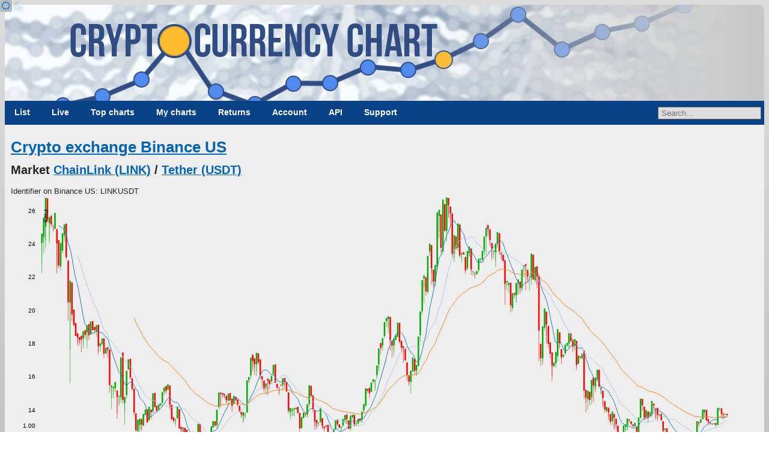

--- FILE ---
content_type: text/html; charset=UTF-8
request_url: https://www.cryptocurrencychart.com/market/binance-us/link-usdt
body_size: 4354
content:
<!DOCTYPE html>
<html lang="en">
	<head><title>LINK USDT - Binance US - CryptoCurrencyChart</title><link rel="icon" href="https://www.cryptocurrencychart.com/images/logo-small.png">
		<meta name="keywords" content="Crypto currency, download, historical data, compare, crypto compare, crypto charts, crypto graphs, crypto price, live prices, cryptocurrency price chart, compare cryptocurrency charts, cryptocurrency graphs, cryptocurrency charts, USD, dollar, euro">
		<meta property="og:title" content="LINK USDT - Binance US - CryptoCurrencyChart">
		<meta name="description" content="Chart and download live crypto currency data like price, market capitalization, supply and trade volume. View in US dollars, euros, pound sterling and many other fiat currencies. You can view growth and cumulative growth for a date range. Historical data since 2009.">
		<meta property="og:description" content="Chart and download live crypto currency data like price, market capitalization, supply and trade volume. View in US dollars, euros, pound sterling and many other fiat currencies. You can view growth and cumulative growth for a date range. Historical data since 2009.">
		<meta property="og:image" content="https://www.cryptocurrencychart.com/images/logo-medium.png">
		<meta name="twitter:card" content="summary_large_image">
		<meta property="og:url" content="https://www.cryptocurrencychart.com/market/binance-us/link-usdt">
		<meta charset="UTF-8">
		<meta name="viewport" content="width=device-width, initial-scale=1.0">
		<meta name="theme-color" content="#222">
		<link rel="icon" sizes="192x192" href="/images/logo-small.png">
		<meta name="apple-mobile-web-app-title" content="CryptoCurrencyChart" />
		<link rel="apple-touch-icon" sizes="192x192" href="/images/logo-small.png">
		<meta name="msapplication-TileColor" content="#222" />
		<meta name="msapplication-TileImage" content="/images/logo-small.png" />
		<link rel="manifest" href="/manifest.json">
		<meta property="og:type" content="website" />
		<meta property="og:site_name" content="CryptoCurrencyChart" />
		<meta name="application-name" content="CryptoCurrencyChart">
		<script async src="https://pagead2.googlesyndication.com/pagead/js/adsbygoogle.js?client=ca-pub-2944418627341406" crossorigin="anonymous"></script>
		<link rel="stylesheet" media="all" href="https://www.cryptocurrencychart.com/merged/style-2025-04-10-07-29-23.css">
	</head>
	<body>
	<script async src="https://www.googletagmanager.com/gtag/js?id=G-MMHLMCJHFN"></script>
<script>
  window.dataLayer = window.dataLayer || [];
  function gtag(){dataLayer.push(arguments);}
  gtag('js', new Date());

  gtag('config', 'G-MMHLMCJHFN');
</script><div id="theme-switcher">
	<a href="#light" id="light-theme-button"><span class="fa icon-sun"></span></a><a href="#dark" id="dark-theme-button"><span class="fa icon-moon"></span></a>
</div><script>
let theme = window.localStorage.getItem('theme');
if (theme === 'light' || (!theme && window.matchMedia('(prefers-color-scheme: light)').matches)) {
	document.documentElement.classList.add('light');
	document.getElementById('light-theme-button').classList.add('active');
} else {
	document.getElementById('dark-theme-button').classList.add('active');
}
</script><header class="main-width">
				<a href="https://www.cryptocurrencychart.com/" title="CryptoCurrencyChart.Com" id="logo"></a>
			</header><script type="application/ld+json">{"@context":"https:\/\/schema.org","@type":"BreadcrumbList","itemListElement":[{"@type":"ListItem","position":"1","name":"Coins","item":"https:\/\/www.cryptocurrencychart.com"}]}</script><nav class="menu main-width"><div class="main-menu"><a href="#toggle-menu" class="menu-toggle"></a><a href="https://www.cryptocurrencychart.com/">List</a>			
<a href="https://www.cryptocurrencychart.com/top-live-coins/10">Live</a>			
<a href="https://www.cryptocurrencychart.com/top/25">Top charts</a>			
<a href="https://www.cryptocurrencychart.com/chart" class="my-charts">My charts</a>			
<a href="https://www.cryptocurrencychart.com/top-return-on-investment/week">Returns</a>			
<a href="https://www.cryptocurrencychart.com/subscription/login">Account</a>			
<a href="https://www.cryptocurrencychart.com/api/documentation">API</a>			
<a href="https://www.cryptocurrencychart.com/frequently-asked-questions">Support</a><div id="coin-search-container"><input type="text" value="" placeholder="Search..." /><div class="search-result hidden"></div></div></div><div class="clear"></div></nav><div id="content" class="main-width"><div class="market""><h1><a href="https://www.cryptocurrencychart.com/exchange/binance-us">Crypto exchange Binance US</a></h1><h2>Market <a href="https://www.cryptocurrencychart.com/coin/LINK2">ChainLink (LINK)</a> / <a href="https://www.cryptocurrencychart.com/coin/USDT">Tether (USDT)</a></h2>Identifier on Binance US: LINKUSDT<br/><div class="candle-chart-container"><div class="chart" id="tradingpair-candlestick-chart" data-url="https://www.cryptocurrencychart.com/trading-pair/chart-data/35014"></div></div><div class="page-list"><span class="selected">1</span><a href="https://www.cryptocurrencychart.com/market/binance-us/link-usdt/2">2</a><a href="https://www.cryptocurrencychart.com/market/binance-us/link-usdt/3">3</a><span class="separator">...</span><a href="https://www.cryptocurrencychart.com/market/binance-us/link-usdt/29">29</a><a href="https://www.cryptocurrencychart.com/market/binance-us/link-usdt/30">30</a></div><table class="currency-table two-third">
					<tr>
						<th>Date</th>
						<th>Price</th>
						<th>Volume</th>
						<th>Open</th>
						<th>Low</th>
						<th>High</th>
						<th>Close</th>
					</tr>

					<tr>
						<td>2026-01-18</td>
						<td class="right">13.7164 USDT</td>
						<td class="right">159.0500 LINK</td>
						<td class="right">13.7600 USDT</td>
						<td class="right">13.6100 USDT</td>
						<td class="right">13.6800 USDT</td>
						<td class="right">13.6900 USDT</td>
					</tr>

					<tr>
						<td>2026-01-17</td>
						<td class="right">13.7439 USDT</td>
						<td class="right">431.5400 LINK</td>
						<td class="right">13.7100 USDT</td>
						<td class="right">13.6600 USDT</td>
						<td class="right">13.6700 USDT</td>
						<td class="right">13.7500 USDT</td>
					</tr>

					<tr>
						<td>2026-01-16</td>
						<td class="right">13.6615 USDT</td>
						<td class="right">511.9000 LINK</td>
						<td class="right">13.7900 USDT</td>
						<td class="right">13.4400 USDT</td>
						<td class="right">13.5900 USDT</td>
						<td class="right">13.7400 USDT</td>
					</tr>

					<tr>
						<td>2026-01-15</td>
						<td class="right">13.9089 USDT</td>
						<td class="right">3,150.0600 LINK</td>
						<td class="right">14.0900 USDT</td>
						<td class="right">13.5600 USDT</td>
						<td class="right">13.6500 USDT</td>
						<td class="right">13.7600 USDT</td>
					</tr>

					<tr>
						<td>2026-01-14</td>
						<td class="right">14.0441 USDT</td>
						<td class="right">57,289.5700 LINK</td>
						<td class="right">14.0800 USDT</td>
						<td class="right">13.9100 USDT</td>
						<td class="right">13.9900 USDT</td>
						<td class="right">14.1100 USDT</td>
					</tr>

					<tr>
						<td>2026-01-13</td>
						<td class="right">13.6189 USDT</td>
						<td class="right">3,527.0900 LINK</td>
						<td class="right">13.1000 USDT</td>
						<td class="right">13.0900 USDT</td>
						<td class="right">13.1300 USDT</td>
						<td class="right">14.1200 USDT</td>
					</tr>

					<tr>
						<td>2026-01-12</td>
						<td class="right">13.2665 USDT</td>
						<td class="right">1,874.7100 LINK</td>
						<td class="right">13.2000 USDT</td>
						<td class="right">12.9900 USDT</td>
						<td class="right">13.0900 USDT</td>
						<td class="right">13.0900 USDT</td>
					</tr>

					<tr>
						<td>2026-01-11</td>
						<td class="right">13.2054 USDT</td>
						<td class="right">906.4900 LINK</td>
						<td class="right">13.1700 USDT</td>
						<td class="right">13.0700 USDT</td>
						<td class="right">13.1900 USDT</td>
						<td class="right">13.2000 USDT</td>
					</tr>

					<tr>
						<td>2026-01-10</td>
						<td class="right">13.2449 USDT</td>
						<td class="right">1,327.9000 LINK</td>
						<td class="right">13.1200 USDT</td>
						<td class="right">13.0900 USDT</td>
						<td class="right">13.1100 USDT</td>
						<td class="right">13.1800 USDT</td>
					</tr>

					<tr>
						<td>2026-01-09</td>
						<td class="right">13.2330 USDT</td>
						<td class="right">366.4200 LINK</td>
						<td class="right">13.2400 USDT</td>
						<td class="right">13.0900 USDT</td>
						<td class="right">13.1400 USDT</td>
						<td class="right">13.2000 USDT</td>
					</tr>

					<tr>
						<td>2026-01-08</td>
						<td class="right">13.2379 USDT</td>
						<td class="right">576.6100 LINK</td>
						<td class="right">13.4400 USDT</td>
						<td class="right">13.0500 USDT</td>
						<td class="right">13.1800 USDT</td>
						<td class="right">13.2800 USDT</td>
					</tr>

					<tr>
						<td>2026-01-07</td>
						<td class="right">13.5059 USDT</td>
						<td class="right">2,233.5200 LINK</td>
						<td class="right">14.0000 USDT</td>
						<td class="right">13.3400 USDT</td>
						<td class="right">13.3600 USDT</td>
						<td class="right">13.3600 USDT</td>
					</tr>

					<tr>
						<td>2026-01-06</td>
						<td class="right">13.8223 USDT</td>
						<td class="right">2,473.9000 LINK</td>
						<td class="right">13.8600 USDT</td>
						<td class="right">13.4900 USDT</td>
						<td class="right">13.6900 USDT</td>
						<td class="right">14.0100 USDT</td>
					</tr>

					<tr>
						<td>2026-01-05</td>
						<td class="right">13.7476 USDT</td>
						<td class="right">2,499.6700 LINK</td>
						<td class="right">13.4400 USDT</td>
						<td class="right">13.4100 USDT</td>
						<td class="right">13.4800 USDT</td>
						<td class="right">14.0100 USDT</td>
					</tr>

					<tr>
						<td>2026-01-04</td>
						<td class="right">13.3985 USDT</td>
						<td class="right">1,241.7900 LINK</td>
						<td class="right">13.2200 USDT</td>
						<td class="right">13.2000 USDT</td>
						<td class="right">13.2800 USDT</td>
						<td class="right">13.4300 USDT</td>
					</tr>

					<tr>
						<td>2026-01-03</td>
						<td class="right">13.1751 USDT</td>
						<td class="right">1,141.1000 LINK</td>
						<td class="right">13.2800 USDT</td>
						<td class="right">12.9900 USDT</td>
						<td class="right">13.0800 USDT</td>
						<td class="right">13.2100 USDT</td>
					</tr>

					<tr>
						<td>2026-01-02</td>
						<td class="right">12.9895 USDT</td>
						<td class="right">2,345.8500 LINK</td>
						<td class="right">12.6000 USDT</td>
						<td class="right">12.5700 USDT</td>
						<td class="right">12.6600 USDT</td>
						<td class="right">13.3100 USDT</td>
					</tr>

					<tr>
						<td>2026-01-01</td>
						<td class="right">12.2774 USDT</td>
						<td class="right">2,173.8500 LINK</td>
						<td class="right">12.2300 USDT</td>
						<td class="right">12.1700 USDT</td>
						<td class="right">12.2300 USDT</td>
						<td class="right">12.6100 USDT</td>
					</tr>

					<tr>
						<td>2025-12-31</td>
						<td class="right">12.3311 USDT</td>
						<td class="right">481.1000 LINK</td>
						<td class="right">12.3700 USDT</td>
						<td class="right">12.2000 USDT</td>
						<td class="right">12.2700 USDT</td>
						<td class="right">12.2500 USDT</td>
					</tr>

					<tr>
						<td>2025-12-30</td>
						<td class="right">12.3901 USDT</td>
						<td class="right">1,400.4500 LINK</td>
						<td class="right">12.3200 USDT</td>
						<td class="right">12.2700 USDT</td>
						<td class="right">12.3300 USDT</td>
						<td class="right">12.4000 USDT</td>
					</tr>

					<tr>
						<td>2025-12-29</td>
						<td class="right">12.5296 USDT</td>
						<td class="right">2,263.6100 LINK</td>
						<td class="right">12.4800 USDT</td>
						<td class="right">12.2800 USDT</td>
						<td class="right">12.2900 USDT</td>
						<td class="right">12.3000 USDT</td>
					</tr>

					<tr>
						<td>2025-12-28</td>
						<td class="right">12.7032 USDT</td>
						<td class="right">1,349.1200 LINK</td>
						<td class="right">12.4800 USDT</td>
						<td class="right">12.3300 USDT</td>
						<td class="right">12.3600 USDT</td>
						<td class="right">12.3600 USDT</td>
					</tr>

					<tr>
						<td>2025-12-27</td>
						<td class="right">12.3477 USDT</td>
						<td class="right">189.2500 LINK</td>
						<td class="right">12.1900 USDT</td>
						<td class="right">12.1700 USDT</td>
						<td class="right">12.1700 USDT</td>
						<td class="right">12.4800 USDT</td>
					</tr>

					<tr>
						<td>2025-12-26</td>
						<td class="right">12.4047 USDT</td>
						<td class="right">1,709.4200 LINK</td>
						<td class="right">12.0600 USDT</td>
						<td class="right">12.0300 USDT</td>
						<td class="right">12.1000 USDT</td>
						<td class="right">12.2200 USDT</td>
					</tr>

					<tr>
						<td>2025-12-25</td>
						<td class="right">12.2548 USDT</td>
						<td class="right">676.0000 LINK</td>
						<td class="right">12.2500 USDT</td>
						<td class="right">12.1100 USDT</td>
						<td class="right">12.1100 USDT</td>
						<td class="right">12.1800 USDT</td>
					</tr>

					<tr>
						<td>2025-12-24</td>
						<td class="right">12.2160 USDT</td>
						<td class="right">1,053.8100 LINK</td>
						<td class="right">12.4000 USDT</td>
						<td class="right">12.0200 USDT</td>
						<td class="right">12.1100 USDT</td>
						<td class="right">12.3600 USDT</td>
					</tr>

					<tr>
						<td>2025-12-23</td>
						<td class="right">12.3260 USDT</td>
						<td class="right">1,519.7500 LINK</td>
						<td class="right">12.5600 USDT</td>
						<td class="right">12.0700 USDT</td>
						<td class="right">12.2300 USDT</td>
						<td class="right">12.4300 USDT</td>
					</tr>

					<tr>
						<td>2025-12-22</td>
						<td class="right">12.5782 USDT</td>
						<td class="right">612.6800 LINK</td>
						<td class="right">12.4700 USDT</td>
						<td class="right">12.3700 USDT</td>
						<td class="right">12.5000 USDT</td>
						<td class="right">12.5800 USDT</td>
					</tr>

					<tr>
						<td>2025-12-21</td>
						<td class="right">12.5145 USDT</td>
						<td class="right">756.1200 LINK</td>
						<td class="right">12.5400 USDT</td>
						<td class="right">12.2400 USDT</td>
						<td class="right">12.3300 USDT</td>
						<td class="right">12.3400 USDT</td>
					</tr>

					<tr>
						<td>2025-12-20</td>
						<td class="right">12.5306 USDT</td>
						<td class="right">391.4500 LINK</td>
						<td class="right">12.5000 USDT</td>
						<td class="right">12.4900 USDT</td>
						<td class="right">12.5200 USDT</td>
						<td class="right">12.6100 USDT</td>
					</tr>

					<tr>
						<td>2025-12-19</td>
						<td class="right">12.4431 USDT</td>
						<td class="right">1,013.6400 LINK</td>
						<td class="right">11.9700 USDT</td>
						<td class="right">11.8700 USDT</td>
						<td class="right">11.9200 USDT</td>
						<td class="right">12.6100 USDT</td>
					</tr>

					<tr>
						<td>2025-12-18</td>
						<td class="right">12.2986 USDT</td>
						<td class="right">1,171.6200 LINK</td>
						<td class="right">12.2500 USDT</td>
						<td class="right">11.7800 USDT</td>
						<td class="right">11.9000 USDT</td>
						<td class="right">11.9600 USDT</td>
					</tr>

					<tr>
						<td>2025-12-17</td>
						<td class="right">12.4738 USDT</td>
						<td class="right">2,652.8400 LINK</td>
						<td class="right">12.8800 USDT</td>
						<td class="right">12.1400 USDT</td>
						<td class="right">12.1800 USDT</td>
						<td class="right">12.1800 USDT</td>
					</tr>

					<tr>
						<td>2025-12-16</td>
						<td class="right">12.9441 USDT</td>
						<td class="right">576.9800 LINK</td>
						<td class="right">12.8200 USDT</td>
						<td class="right">12.5700 USDT</td>
						<td class="right">12.7300 USDT</td>
						<td class="right">12.8800 USDT</td>
					</tr>

					<tr>
						<td>2025-12-15</td>
						<td class="right">13.2330 USDT</td>
						<td class="right">3,644.0200 LINK</td>
						<td class="right">13.3000 USDT</td>
						<td class="right">12.5000 USDT</td>
						<td class="right">12.6500 USDT</td>
						<td class="right">12.7300 USDT</td>
					</tr>

					<tr>
						<td>2025-12-14</td>
						<td class="right">13.5626 USDT</td>
						<td class="right">840.9100 LINK</td>
						<td class="right">13.7600 USDT</td>
						<td class="right">13.3400 USDT</td>
						<td class="right">13.3900 USDT</td>
						<td class="right">13.3900 USDT</td>
					</tr>

					<tr>
						<td>2025-12-13</td>
						<td class="right">13.7460 USDT</td>
						<td class="right">348.0700 LINK</td>
						<td class="right">13.6600 USDT</td>
						<td class="right">13.6100 USDT</td>
						<td class="right">13.6600 USDT</td>
						<td class="right">13.7200 USDT</td>
					</tr>

					<tr>
						<td>2025-12-12</td>
						<td class="right">13.6739 USDT</td>
						<td class="right">1,336.4400 LINK</td>
						<td class="right">14.1200 USDT</td>
						<td class="right">13.3200 USDT</td>
						<td class="right">13.5200 USDT</td>
						<td class="right">13.6900 USDT</td>
					</tr>

					<tr>
						<td>2025-12-11</td>
						<td class="right">13.7037 USDT</td>
						<td class="right">2,332.0800 LINK</td>
						<td class="right">14.0800 USDT</td>
						<td class="right">13.4100 USDT</td>
						<td class="right">13.5200 USDT</td>
						<td class="right">14.0400 USDT</td>
					</tr>

					<tr>
						<td>2025-12-10</td>
						<td class="right">14.4229 USDT</td>
						<td class="right">1,965.7500 LINK</td>
						<td class="right">14.3700 USDT</td>
						<td class="right">13.9600 USDT</td>
						<td class="right">14.0700 USDT</td>
						<td class="right">14.2700 USDT</td>
					</tr>

					<tr>
						<td>2025-12-09</td>
						<td class="right">14.3883 USDT</td>
						<td class="right">1,235.8700 LINK</td>
						<td class="right">13.7800 USDT</td>
						<td class="right">13.5600 USDT</td>
						<td class="right">13.6700 USDT</td>
						<td class="right">14.5300 USDT</td>
					</tr>

					<tr>
						<td>2025-12-08</td>
						<td class="right">13.8285 USDT</td>
						<td class="right">795.0700 LINK</td>
						<td class="right">13.6300 USDT</td>
						<td class="right">13.5500 USDT</td>
						<td class="right">13.6800 USDT</td>
						<td class="right">13.8600 USDT</td>
					</tr>

					<tr>
						<td>2025-12-07</td>
						<td class="right">13.7745 USDT</td>
						<td class="right">2,222.1900 LINK</td>
						<td class="right">13.9000 USDT</td>
						<td class="right">13.2000 USDT</td>
						<td class="right">13.6100 USDT</td>
						<td class="right">13.5500 USDT</td>
					</tr>

					<tr>
						<td>2025-12-06</td>
						<td class="right">13.8901 USDT</td>
						<td class="right">1,857.6700 LINK</td>
						<td class="right">13.5500 USDT</td>
						<td class="right">13.4800 USDT</td>
						<td class="right">13.5200 USDT</td>
						<td class="right">13.9800 USDT</td>
					</tr>

					<tr>
						<td>2025-12-05</td>
						<td class="right">13.8774 USDT</td>
						<td class="right">1,853.2800 LINK</td>
						<td class="right">14.1900 USDT</td>
						<td class="right">13.3600 USDT</td>
						<td class="right">13.5200 USDT</td>
						<td class="right">13.5200 USDT</td>
					</tr>

					<tr>
						<td>2025-12-04</td>
						<td class="right">14.6348 USDT</td>
						<td class="right">3,071.1200 LINK</td>
						<td class="right">14.6500 USDT</td>
						<td class="right">13.9800 USDT</td>
						<td class="right">14.2100 USDT</td>
						<td class="right">14.2900 USDT</td>
					</tr>

					<tr>
						<td>2025-12-03</td>
						<td class="right">14.2813 USDT</td>
						<td class="right">5,612.5800 LINK</td>
						<td class="right">13.5200 USDT</td>
						<td class="right">13.4200 USDT</td>
						<td class="right">13.6300 USDT</td>
						<td class="right">14.6700 USDT</td>
					</tr>

					<tr>
						<td>2025-12-02</td>
						<td class="right">12.8208 USDT</td>
						<td class="right">3,577.8500 LINK</td>
						<td class="right">12.1000 USDT</td>
						<td class="right">12.0300 USDT</td>
						<td class="right">12.0500 USDT</td>
						<td class="right">13.5400 USDT</td>
					</tr>

					<tr>
						<td>2025-12-01</td>
						<td class="right">12.2095 USDT</td>
						<td class="right">2,690.7000 LINK</td>
						<td class="right">13.0000 USDT</td>
						<td class="right">11.8100 USDT</td>
						<td class="right">11.8800 USDT</td>
						<td class="right">12.1300 USDT</td>
					</tr>

					<tr>
						<td>2025-11-30</td>
						<td class="right">13.2301 USDT</td>
						<td class="right">1,511.0300 LINK</td>
						<td class="right">13.0000 USDT</td>
						<td class="right">12.9800 USDT</td>
						<td class="right">12.9900 USDT</td>
						<td class="right">13.2100 USDT</td>
					</tr>
</table><div class="page-list"><span class="selected">1</span><a href="https://www.cryptocurrencychart.com/market/binance-us/link-usdt/2">2</a><a href="https://www.cryptocurrencychart.com/market/binance-us/link-usdt/3">3</a><span class="separator">...</span><a href="https://www.cryptocurrencychart.com/market/binance-us/link-usdt/29">29</a><a href="https://www.cryptocurrencychart.com/market/binance-us/link-usdt/30">30</a></div><nav class="footer-menu"><a href="https://www.cryptocurrencychart.com/">List</a>			
<a href="https://www.cryptocurrencychart.com/top-live-coins/10">Live</a>			
<a href="https://www.cryptocurrencychart.com/top/25">Top charts</a>			
<a href="https://www.cryptocurrencychart.com/chart">My charts</a>			
<a href="https://www.cryptocurrencychart.com/top-return-on-investment/week">Returns</a>			
<a href="https://www.cryptocurrencychart.com/subscription/login">Account</a>			
<a href="https://www.cryptocurrencychart.com/api/documentation">API</a>			
<a href="https://www.cryptocurrencychart.com/frequently-asked-questions">Support</a></nav></div> <!-- close content --><footer id="footer" class="main-width">
			<span class="terms-of-service"><a href="/documents/CryptoCurrencyChart-TermsAndConditions.pdf">Terms &amp; Conditions</a></span>
			<span class="privacy-policy"><a href="/documents/CryptoCurrencyChart-PrivacyPolicy.pdf">Privacy Policy</a></span>
			<span class="copyright">&copy; 2013-2026 CryptoCurrencyChart B.V.</span>
			<span class="dossier-number">KvK 74892711</span>
		</footer><script type="text/javascript" src="https://www.cryptocurrencychart.com/merged/javascript-2025-04-10-07-29-23.js"></script><script type="application/javascript">CryptoCurrencyChart.settings = {"chartUrl":"https:\/\/www.cryptocurrencychart.com\/chart-data","slider":{"min":1230940800000,"max":1768694400000,"startDate":1737590400000,"endDate":1768694400000},"customChartUrl":"https:\/\/www.cryptocurrencychart.com\/chart","compactCoinListUrl":"https:\/\/www.cryptocurrencychart.com\/live-prices","pastCompactCoinListUrl":"https:\/\/www.cryptocurrencychart.com\/past-prices","coinSearchUrl":"https:\/\/www.cryptocurrencychart.com\/coin\/search\/","csvFileUrl":"","spreadsheetUrl":"","coinLinkSearchUrl":"https:\/\/www.cryptocurrencychart.com\/coin\/link-search\/","isRelativeDate":false,"relativeStart":false,"relativeEnd":false,"isLoggedIn":false};</script></body></html>

--- FILE ---
content_type: text/html; charset=utf-8
request_url: https://www.google.com/recaptcha/api2/aframe
body_size: 270
content:
<!DOCTYPE HTML><html><head><meta http-equiv="content-type" content="text/html; charset=UTF-8"></head><body><script nonce="P4-BgMRcPdOLBFQZeWlR9w">/** Anti-fraud and anti-abuse applications only. See google.com/recaptcha */ try{var clients={'sodar':'https://pagead2.googlesyndication.com/pagead/sodar?'};window.addEventListener("message",function(a){try{if(a.source===window.parent){var b=JSON.parse(a.data);var c=clients[b['id']];if(c){var d=document.createElement('img');d.src=c+b['params']+'&rc='+(localStorage.getItem("rc::a")?sessionStorage.getItem("rc::b"):"");window.document.body.appendChild(d);sessionStorage.setItem("rc::e",parseInt(sessionStorage.getItem("rc::e")||0)+1);localStorage.setItem("rc::h",'1768711776690');}}}catch(b){}});window.parent.postMessage("_grecaptcha_ready", "*");}catch(b){}</script></body></html>